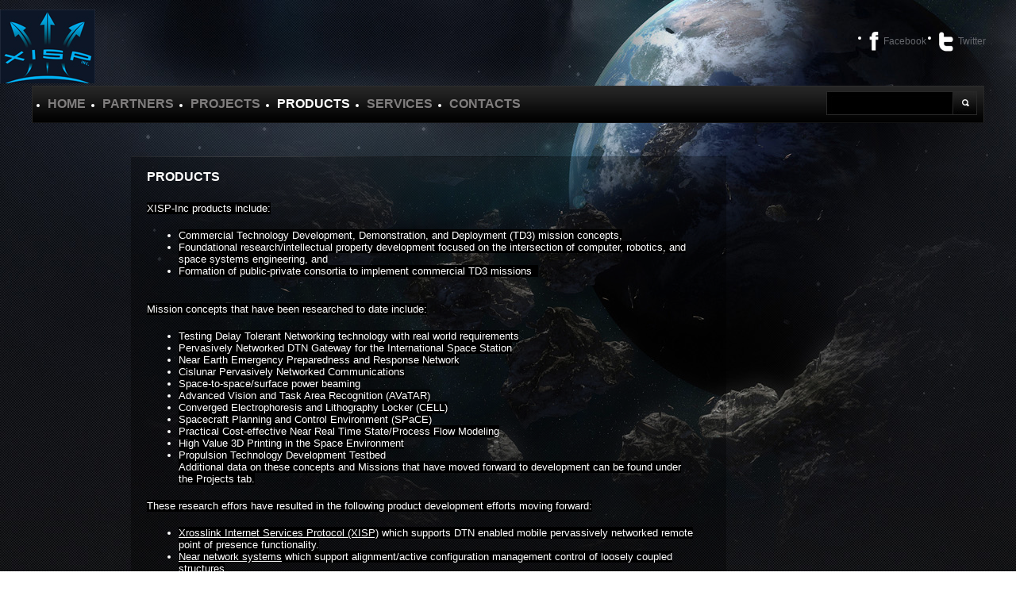

--- FILE ---
content_type: text/html
request_url: https://www.xisp-inc.com/index-6-products.html
body_size: 2661
content:
<!DOCTYPE html>
<html lang="en">
<head>
    <title>Products</title>
    <meta name="Description" content="" />
    <meta name="Keywords" content="" />
    <meta charset="utf-8">
    <link rel="icon" href="images/favicon.ico" type="image/x-icon">
    <link rel="shortcut icon" href="images/favicon.ico" type="image/x-icon" />
    <link rel="stylesheet" type="text/css" media="screen" href="css/prettyPhoto.css">
    <link rel="stylesheet" type="text/css" media="screen" href="css/style.css">
    <script type="text/javascript" src="js/jquery-1.6.1.min.js"></script>
    <script type="text/javascript" src="js/superfish.js"></script>
    <script type="text/javascript" src="js/FF-cash.js"></script>
    <script type="text/javascript" src="js/jquery.prettyPhoto.js"></script>
    <script type="text/javascript" src="js/hover-image.js"></script>
<!--[if lt IE 8]>
   <div style=' clear: both; text-align:center; position: relative;'>
     <a href="http://windows.microsoft.com/en-US/internet-explorer/products/ie/home?ocid=ie6_countdown_bannercode">
       <img src="http://storage.ie6countdown.com/assets/100/images/banners/warning_bar_0000_us.jpg" border="0" height="42" width="820" alt="You are using an outdated browser. For a faster, safer browsing experience, upgrade for free today." />
    </a>
  </div>
<![endif]-->
    <!--[if lt IE 9]>
    <script type="text/javascript" src="js/html5.js"></script>
    <link rel="stylesheet" type="text/css" media="screen" href="css/ie.css">
<![endif]-->

</head>
<body>
<div class="main_bg1" style="background:url('../images/backgrounds/main_bg.jpg') 50% 0 no-repeat fixed;">

	<div class="main_bg2">
    	<div class="main">

        <!--==============================header=================================-->

            <header>
            	<h1><a class="logo" href="index.html">XISP-Inc</a></h1>
                <ul class="soc">
                	<li><a class="face" href="#">Facebook</a></li>
                    <li><a class="twitter" href="#">Twitter</a></li>
                </ul>
            </header>
            <!--=========================navigation===============================-->
            <div class="main1">
            	<nav>
<ul class="sf-menu">
  <li><a title="Home" href="index.html">home</a></li>
  <li><a target="_top" href="/index-6-partners.html">Partners</a></li>
  <li><a target="_top" href="/index-6-projects.html">Projects</a></li>
  <li class="current"><a target="_top" href="/index-6-products.html">Products</a></li>
  <li><a target="_top" href="/index-6-services.html">Services</a></li>
  <li><a title="Contacts" href="index-5-contacts.php">Contacts</a></li>
</ul>

                    <div class="search">
                    	<form id="search">
                        	<input type="text" value="">
                            <a onclick="document.getElementById('search').submit()"></a>
                        </form>
                    </div>
                    <div class="clear"></div>
                </nav>
            </div>


        <!--==============================content================================-->
            <section id="content">
                <div class="container_24">
                	<div class="wrapper">
                        <article class="grid_19 cont_bg1">
                       	  <div class="cont_bg4 box2">

<h2 class="ind3">PRODUCTS</h2>

<p><span style="font-size: 13px;"><span class="wysiwyg"><span style="color: rgb(255, 255, 255);">XISP-Inc products include: </span></span></span></p>

<ul style="margin-left: 40px;">
	<li><span style="font-size: 13px;"><span class="wysiwyg"><span style="color: rgb(255, 255, 255);">Commercial Technology Development, Demonstration, and Deployment (TD<sup>3</sup>) mission concepts, </span></span></span></li>
	<li><span style="font-size: 13px;"><span class="wysiwyg"><span style="color: rgb(255, 255, 255);">Foundational research/intellectual property development&nbsp;focused on the intersection of computer, robotics, and space systems engineering, and </span></span></span></li>
	<li><span style="font-size: 13px;"><span class="wysiwyg"><span style="color: rgb(255, 255, 255);">Formation of public-private consortia to implement commercial TD<sup>3</sup> missions&nbsp;&nbsp;</span></span></span>
	<div style="page-break-after: always;"><span style="display: none;">&nbsp;</span></div>
	</li>
</ul>

<p>&nbsp;</p>

<p><span style="font-size: 13px;"><span class="wysiwyg"><span style="color: rgb(255, 255, 255);">Mission concepts that have been&nbsp;researched to date include:</span></span></span></p>

<ul style="margin-left: 40px;">
	<li><span style="font-size: 13px;"><span class="wysiwyg"><span style="color: rgb(255, 255, 255);">Testing Delay Tolerant Networking technology with real world requirements</span></span></span></li>
	<li><span style="font-size: 13px;"><span class="wysiwyg"><span style="color: rgb(255, 255, 255);">Pervasively Networked DTN Gateway for the International Space Station</span></span></span></li>
	<li><span style="font-size: 13px;"><span class="wysiwyg"><span style="color: rgb(255, 255, 255);">Near Earth Emergency Preparedness and Response Network</span></span></span></li>
	<li><span style="font-size: 13px;"><span class="wysiwyg"><span style="color: rgb(255, 255, 255);">Cislunar Pervasively Networked Communications</span></span></span></li>
	<li><span style="font-size: 13px;"><span class="wysiwyg"><span style="color: rgb(255, 255, 255);">Space-to-space/surface power beaming</span></span></span></li>
	<li><span style="font-size: 13px;"><span class="wysiwyg"><span style="color: rgb(255, 255, 255);">Advanced Vision and Task Area Recognition (AVaTAR)</span></span></span></li>
	<li><span style="font-size: 13px;"><span class="wysiwyg"><span style="color: rgb(255, 255, 255);">Converged Electrophoresis and Lithography Locker (CELL)</span></span></span></li>
	<li><span style="font-size: 13px;"><span class="wysiwyg"><span style="color: rgb(255, 255, 255);">Spacecraft Planning and Control Environment (SPaCE)</span></span></span></li>
	<li><span style="font-size: 13px;"><span class="wysiwyg"><span style="color: rgb(255, 255, 255);">Practical Cost-effective Near Real Time State/Process Flow Modeling</span></span></span></li>
	<li><span style="font-size: 13px;"><span class="wysiwyg"><span style="color: rgb(255, 255, 255);">High Value 3D Printing in the Space Environment</span></span></span></li>
	<li><span style="font-size: 13px;"><span class="wysiwyg"><span style="color: rgb(255, 255, 255);">Propulsion Technology Development Testbed</span></span></span></li>
</ul>

<p style="margin-left: 40px;"><span style="font-size: 13px;"><span class="wysiwyg"><span style="color: rgb(255, 255, 255);">Additional data on these concepts and Missions that have moved forward to&nbsp;development can be found under the&nbsp;Projects tab.</span></span></span></p>

<p><span style="font-size: 13px;"><span class="wysiwyg"><span style="color: rgb(255, 255, 255);">These research effors have resulted in the following product development efforts moving forward:</span></span></span></p>

<ul style="margin-left: 40px;">
	<li><span style="font-size: 13px;"><span class="wysiwyg"><span style="color: rgb(255, 255, 255);"><u>Xrosslink Internet Services Protocol (XISP)</u><span style="color: rgb(255, 255, 255);"> which supports&nbsp;DTN enabled mobile pervassively networked remote point of presence functionality.</span></span></span></span></li>
	<li><span style="font-size: 13px;"><span class="wysiwyg"><span style="color: rgb(255, 255, 255);"><u>Near network&nbsp;systems</u> which support alignment/active configuration management control of loosely coupled structures</span></span></span></li>
	<li><span style="font-size: 13px;"><span class="wysiwyg"><font color="#ffffff"><u>Frequency Agnostic Rectennas</u> for radiant energy beaming applications.</font></span></span></li>
	<li><span style="font-size: 13px;"><span class="wysiwyg"><span style="color: rgb(255, 255, 255);"><u>Unbundled power system state models</u> which support the &nbsp;parameterization/</span><font color="#ffffff">characterization, optimization, and operationalization.</font></span></span><br />
	<br />
	&nbsp;</li>
</ul>

<p><span style="font-size: 13px;"><span class="wysiwyg"><span style="color: rgb(255, 255, 255);">The Consortia defined to date include:</span></span></span></p>

<ul style="margin-left: 40px;">
	<li><span style="font-size: 13px;"><span class="wysiwyg"><span style="color: rgb(255, 255, 255);">Lunar Power & Light Company -- a Cislunar electrical and allied services utility</span></span></span></li>
	<li><span style="font-size: 13px;"><span class="wysiwyg"><span style="color: rgb(255, 255, 255);">XISP.net -- a Cislunar networking, communications, and allied services utility</span></span></span><br />
	&nbsp;</li>
</ul>

<p><a href="/XISPinc-Banner-Concept-one-BIG_1.pdf">XISP-Inc Poster (27 MB) pdf</a></p>

<p><span style="font-size: 13px;"><span class="wysiwyg">E-mail: <a class="link2" href="#">info@xisp-inc.com</a></span></span></p>
                            </div>                            
                        </article>
                    </div>
                </div>
            </section>
        </div>	
  	</div>
</div>
<!--==============================footer=================================-->
<div class="main">
    <footer>
      <div class="footer_menu">
<ul class="nav reg">
  <li><a title="Home" href="index.html">home</a></li>
  <li><a target="_top" href="/index-6-partners.html">Partners</a></li>
  <li><a target="_top" href="/index-6-projects.html">Projects</a></li>
  <li class="current"><a target="_top" href="/index-6-products.html">Products</a></li>
  <li><a target="_top" href="/index-6-services.html">Services</a></li>
  <li><a title="Contacts" href="index-5-contacts.php">Contacts</a></li>
</ul>

      </div>

        &copy; 2018 XISP-Inc&nbsp;&nbsp;&nbsp;&nbsp; <a href="index-6.html">Privacy Policy</a><br>
    </footer>
</div>
</body>
</html>

--- FILE ---
content_type: text/css
request_url: https://www.xisp-inc.com/css/style.css
body_size: 3637
content:
@import "../css/reset.css";
@import "../css/grid_24.css";
@import "../css/superfish.css";
@import url(http://fonts.googleapis.com/css?family=Open+Sans:400,700);
article,aside,audio,canvas,command,datalist,details,embed,figcaption,figure,footer,header,hgroup,keygen,meter,nav,output,progress,section,source,video {
display:block
}
mark,rp,rt,ruby,summary,time {
display:inline
}
/* Global properties ======================================================== */
html  {
width:100%
}
body  {
 font-family:Arial, Helvetica, sans-serif;
 font-size:12px;
 color:#ffffff;
 min-width:1030px;
 background: url(../images/body_bg.jpg) 50% 0 repeat;

}
.main_bg1 {
 min-width:1030px;

}
 .home_bg1  {

}
 #Background_FieldDiv  {
 color: #FFFFFF;
 padding-left: 10px;
 
}
 .main  {
width:100%;
padding:0;
margin:0 auto;

}
 .main1 {
padding:0 35px;

}
 .wysiwyg {
background-color:#000000;

}
 /*********************************fonts*************************************/
p  {
margin-bottom:18px
}
 .p2 {

}
 .p3 {

}
 .p4 {

}
 .p5 {

}
 .p6 {

}
 .reg  {
text-transform:uppercase
}
 .f_left  {
float:left
}
 .f_right  {
float:right
}
 .align_right  {
text-align:right
}
 .align_center  {
text-align:center
}
 .italic {
font-style:italic
}
 .letter  {
letter-spacing:-1px
}
 /*********************************CLASSES**********************************/
.m_bottom_zero {
 margin-bottom:0 !important;

}
 .m_left_zero {
 margin-left:0 !important;

}
 .p_bottom_zero {
 padding-bottom:0 !important;

}
 .p_left_zero {
 padding-left:0 !important;

}
 .clear  {
clear:both;
width:100%;
line-height:0;
font-size:0;

}
 .wrapper  {
width:100%;
overflow:hidden
}
 .extra_wrapper {
 overflow:hidden;

}
 .container {
width:100%
}
 .extra_last, .last {
 margin-bottom:0 !important;
 padding-bottom:0 !important;

}
 .extra_last {
 border:none !important;
 background:none !important;

}
 /*==================================== Links ======================================================== */
a  {
 color:#ffffff;
 outline:none;
 text-decoration:none;
 cursor:pointer;

}
 .topic_table tr td+td .f_left a:hover, .list1 a:hover, a:hover,.more:hover {
 color:#2f9dbe;
 text-decoration:none;

}
 .button {
 display:inline-block;
 padding:1px 7px 3px 6px;
border: 1px solid #282828;
 margin: 13px 0 0 1px;
 font-size: 12px;
 line-height: 18px;
 color:#fff;
 background: url(../images/button.jpg) repeat-x;
 cursor: pointer;

}
 .button:hover {
 background-position: 0 bottom;
 color:#2f9dbe;

}
 /*================================>
>
 hovers <
<
========================================*/ .button, .comments {
-webkit-transition: all 0.3s ease;
-moz-transition: all 0.3s ease;
-o-transition: all 0.3s ease;
transition: all 0.3s ease;

}
 /*********************************Displays*************************************/
.block {
 display:block;

}
 .inline-block {
 display:inline-block;

}
 /*********************************header*************************************/
header  {
padding:12px 0 3px 0;
 overflow:hidden;

}
 header h1 {
width:229px;
 float:left;

}
 header h1 a  {
display:block;
width:229px;
height:93px;
background:url(../images/logo.jpg) 0 0 no-repeat;
 text-decoration:none;
 text-indent:-9999px;

}
 header .soc {
 float:right;
 overflow:hidden;
 padding:28px 38px 0 0;

}
 header .soc li {
 float:left;
 margin-left:16px;

}
 header .soc a {
 display:inline-block;
 padding:2px 0 4px 24px;
font-size: 12px;
 line-height: 21px;
 color:#65676c;

}
 header .soc a:hover {
 color:#FFFFFF;

}
 header .soc .face {
 background:url(../images/facebok_logo.png) no-repeat;
 padding-left:18px;

}
 header .soc .twitter {
 background:url(../images/twitter_logo.png) no-repeat;

}
 /*********************************content*************************************/
#content  {
padding:0px 0px 59px 0px
}
 .cont_pad {
padding:28px 0 59px 0 !important;

}
 /*================================>
>
 LISTS <
<
========================================*/ .list1 {
padding:1px 0 0 1px;

}
 .list1 li {
 background:url(../images/marker1.png) 1px 7px no-repeat;
 padding-left:12px;
 margin-bottom:12px
}
 .list1 a {
 color:#FFF;

}
 .list2 {

}
 .list2 li {
 background:url(../images/marker2.png) 0 7px no-repeat;
 padding-left:20px;

}
 .list2 a {

}
 .list3 {

}
 .list3 li {
 background:url(../images/marker3.png) 0 7px no-repeat;
 padding-left:20px;

}
 .list3 a {

}
 /*================================>
>
 H <
<
========================================*/ h3,h4 {
 font-weight:normal;

}
 h2 {
font-size: 16px;
 line-height: 19px;
 color:#fff;
 font-weight:bold;
 text-transform:uppercase;
 position:relative;

}
 h2 a {
 display:block;
 position:absolute;
 right:24px;
 top:0px;
 color:#2f9dbe;
font-size: 12px;
 line-height: 18px;
 text-transform:none;
 font-family:Arial, Helvetica, sans-serif;

}
 h2 a:hover {
 color:#FFFFFF;

}
 h2.ind {
 margin-bottom:13px;

}
 h2.ind1 {
 margin-bottom:21px;

}
 h2.ind2 {
 margin-bottom:27px;

}
 h2.ind3 {
 margin-bottom:23px;

}
 /*================================>
>
 GOOGLE FONTS <
<
========================================*/
#tabs ul li a, .soc, .sf-menu>
li>
a, h2 {
font-family: 'Open Sans', sans-serif;

}
 /*********************************page_1*************************************/
.img_box {
 overflow:hidden;

}
 .img_box>
figure {
 float:left;

}
 .img_box>
div {
 float:right;

}
 .video_box {
 background:url(../images/video_box.png) no-repeat;
height:413px;
margin: 0 5px;
 overflow:hidden;
 position:relative;
 z-index:10;

}
 .small_video div {
width:150px;

}
 #loopedSlider {
width:950px;
height:378px;

}
 .video_container {
width:640px !important;
height:378px;
 overflow:hidden;
 position:relative;
 float:left;

}
 .pagination {
 float:right;
width:270px;
 padding:16px 20px 0 20px;

}
 .pagination li {
 border-bottom:1px dotted #404040;
 padding-bottom:7px;
 margin-bottom:5px;

}
 .pagination li a {
 color:#ffffff;
 overflow:hidden;
 display:block;
 overflow:hidden;

}
 .pagination .active a,.pagination li a:hover {
 color:#FFFFFF;

}
 .pagination .active .date, .pagination li a:hover .date {
 color:#2f9dbe;

}
 .pagination li a>
span {
 display:block;
 position:relative;

}
 .pagination li a>
span:first-child {
 float:left;
 padding-top:5px;

}
 .pagination li a>
span+span {
width:134px;
float:right;
 margin: 0 9px 0 0;

}
 .pagination li a .border {
 display:none;
width:105px;
height:56px;
border: 6px solid #343333;
 position:absolute;

}
 .pagination li .date {
 color:#e74804;

}
 .pagination .active .border, .pagination a:hover .border {
 display:block;

}
 .slides  {
 width:640px !important;
 position:absolute;
 top:0;
 left:0;
 
}
 .flash1 {
 background:url(../images/video1.jpg) no-repeat;

}
 .flash2 {
 background:url(../images/video2.jpg) no-repeat;

}
 .flash3 {
 background:url(../images/video3.jpg) no-repeat;

}
 .flash4 {
 background:url(../images/video4.jpg) no-repeat;

}
 .cont_bg1 {
 background:url(../images/content_bg.png) 50% 0 repeat;

}
 .cont_bg2 {
 background:url(../images/content_bg2.png) repeat;

}
 .cont_bg3 {
 background:url(../images/content_bg3.jpg) no-repeat;

}
 .cont_bg4 {
 background:url(../images/content_bg4.png) no-repeat;

}
 .cont_bg5 {
 background:url(../images/content_bg5.png) 0 0px no-repeat;

}
 .news {
 padding-bottom:20px;
 border-bottom:1px dotted #2a2a2c;
 margin: 0 0px 14px 1px;

}
 .news>
div {
width:321px;
 float:none !important;
 overflow:hidden;

}
 .news figure {
padding:6px 0 0 0px;
 margin-right:19px
}
 .post .title, .report .title, .featured .title, .news .title {
font-size: 17px;
 line-height: 23px;
 color:#fff;
 text-decoration:underline;
margin: 3px 0 6px 0;
 display:inline-block;

}
 .title:hover {
 text-decoration:none;

}
 .more {
 font-weight:bold;
 color:#e74804;
 display:inline-block;
 margin-left:3px;

}
 .comments {
 display:inline-block;
 background:url(../images/comments.png) 0 4px no-repeat;
 padding:0 0 0 30px;
 color:#FFFFFF;
 text-decoration:underline;
margin: 18px 0 0 12px;

}
 .popular_box {
padding:17px 0 0 19px;

}
 .popular {
 margin-bottom:12px;

}
 .first {
 margin-bottom:13px !important;

}
 .popular>
div {
width:145px;
 margin: 0 12px 0 0;

}
 .featured figure, .popular figure {
padding:6px 0 0 1px;

}
 .link {
 color:#FFF;
 display:inline-block;
 margin: 48px 0 18px 1px;

}
 /*********************************page_2*************************************/
.box {
padding:16px 0 0 19px;

}
 .featured>
div {
width:456px;
margin: 0 0px 0 0;

}
 .featured {
 padding-bottom:20px;
margin: 0 25px 15px 0;
 border-bottom:1px dotted #262628
}
 .featured_box {
 padding-bottom:31px;

}
 .b_none {
 border:none !important;

}
 .box1 {
padding:17px 0 0 18px;

}
 .box2 {
padding:16px 20px 28px 20px;

}
 .box2 p {
 margin-bottom:19px
}
 .p_bot {
 padding-bottom:15px;
 margin-bottom:10px;

}
 .p_bot1 {
 padding-bottom:4px;
 margin-bottom:10px;

}
 .report_box {
 background-position: right 0 !important;
 padding:17px 0 0 20px;

}
 .report {
 float:left;
 width:144px;
 padding:4px 0 0 0;
 padding-bottom:22px;
 margin-left:10px;

}
 .report img {
 margin-bottom:12px;

}
 /*********************************page_3*************************************/
.post_top {
 position:relative;
 margin-bottom:4px;

}
 .post_top>
div {
width:320px;
margin: 0 341px 0 0;
 padding:2px 0 0 0;

}
 .post_top .comments {
 display:block;
 position:absolute;
 right:-1px;
 top:-5px;

}
 .post_top div .posted_by {
font-size: 11px;

}
 .post_top figure {
 background:url(../images/post_top_date.jpg) repeat-x #010101;
 text-align:center;
 color:#FFF;
 width:36px;
 line-height:16px;
 padding:4px 0 1px 1px;
border: 1px solid #282828;
margin: 6px 0 0 0px;

}
 .post_top figure span {
 display:inline-block;
 margin-top:-4px;

}
 .post .title {
 margin-bottom:0px;

}
 .post_bot figure {
 padding:5px 0 0 0px;

}
 .post_bot>
div {
width:455px;
 margin-right:6px;

}
 .post .button {
 margin-top:24px;

}
 .post li {
 border-bottom:1px dotted #2d3434;
 padding-bottom:20px;
 margin: 0 20px 14px 1px;

}
 /*********************************page_4*************************************/
.forum_box {
padding:16px 0 20px 20px;

}
 #user_profile {
 overflow:hidden;
padding:6px 0 6px 0px;

}
 #user_profile label {
 display:block;
 float:left;
 margin-right:14px;

}
 #user_profile input {
margin: 0 0 0 0;
 padding:6px 7px 7px;
 width:174px;
border: 1px solid #282828;
 background:#000;
 font-family:Arial, Helvetica, sans-serif;
font-size: 12px;
color:#ffffff;

}
 #user_profile a {
 display:block;
 float:left;
 margin: 0 0 0 0;
 padding:4px 17px 6px;

}
 .link1 {
 color:#FFF;
 text-decoration:underline;
 display:inline-block;
 margin-left:3px;

}
 .link1:hover {
 text-decoration:none;

}
 .link2 {
 color:#FFF;

}
 .link2:hover {
 text-decoration:underline;

}
 .register {
 color:#646464;
margin: 0 0 24px 0;

}
 .topic_table {
 background:url(../images/content_bg2.png) repeat;
width:910px;

}
 .topic_table th {
 background:#1a1a1a;
 border-right:1px solid #484848;
 border-top:1px solid #484848;
 font-family:Tahoma, Geneva, sans-serif;
font-size: 14px;
 line-height: 20px;
 color:#ebebeb;
 font-weight:bold;
 text-transform:uppercase;
 text-align:center;
 padding-top:10px;

}
 .topic_table tr th:first-child {
border-left:1px solid #484848;
 padding:10px 20px 14px;
width:468px;
 text-align:left;

}
 .topic_table tr th+th {
width:98px;

}
 .topic_table tr th+th+th {
width:86px;

}
 .topic_table tr th+th+th+th {
width:119px;
 padding:10px 47px 14px;
 text-align:left;

}
 .topic_table td {
 border-right:1px solid #333333;
border-bottom:1px solid #333333;

}
 .topic_table tr td:first-child {
 border-left:1px solid #333333;
 text-align:center;
 padding:23px 6px 26px;

}
 .topic_table tr td+td {
 overflow:hidden;
padding:27px 19px 0 11px;

}
 .topic_table tr td+td .f_left {
margin-top:-2px
}
 .topic_table tr td+td .f_left a {
 text-transform:uppercase;
 color:#ebebeb;

}
 .topic_table tr td+td+td, .topic_table tr td+td .f_right {
 font-size:11px;
 color:#646464;
 line-height:16px;

}
 .topic_table tr td+td+td {
 text-align:center;
 padding-left:19px;

}
 .topic_table tr td+td+td+td+td {
 text-align:left;
 padding:20px 0 0 17px;

}
 /*********************************page_5*************************************/
.video_box1 {
padding:16px 0 0 20px;

}
 .vid {
width:183px;
margin: 0 0 20px 20px;
 padding:7px 0 0 0;
 float:left;

}
 .vid a:first-child {
 margin-bottom:14px;
 display:block;
 padding-bottom:1px;

}
 .vid span {
 color:#2f9dbe;

}
 .gallery_box {
padding:17px 0 29px 19px;
 background-position: right 0;

}
 .gallery_box p img {
margin: 0 10px 0px 0;

}
 .gallery_box p {
 margin-bottom:10px;

}
 .gallery_box .button {
 margin-top:20px
}
 .form_box {
padding:16px 20px 32px 19px;

}
 /* Contact form */ #contact-form  {
padding:1px 0 0 1px;

}
 #contact-form .success  {
width:246px;
 margin-bottom:20px;
 padding:10px;
 position:absolute;

}
#contact-form textarea, #contact-form input  {
margin:0;
font-size:12px;
 border:1px solid #282828;
 color:#ffffff;
 padding:6px 8px 7px;
outline:none;
 position:relative;
 font-family:Arial, Helvetica, sans-serif;
background:#000;

}
 #contact-form input  {
width:312px;

}
 #contact-form textarea  {
overflow:auto;
 width:532px;
 height:208px;
resize:vertical;
 float:left;
 margin: 0 0 0 0;

}
 #contact-form label  {
display:block;
 min-height:36px;
 overflow:hidden;

}
 #contact-form label.message  {
 display:block;
 padding-bottom:0;
 
}
 #contact-form .error, #contact-form .empty  {
display:none;

}
 #contact-form .error, #contact-form .empty  {
text-align:left;
 color:red;
 font-size:11px;
 clear:both;

}
 #contact-form .buttons2  {
overflow:hidden;
text-align:right;
 position:relative;
 clear:both;
 padding-top:7px;

}
 #contact-form .buttons2 a  {
 cursor:pointer;
 margin-top:0;
 text-align:center;
 
}
 #contact-form span {
 display:block;
 margin: 0px 0 0 5px;

}
 .map_wrapper {
overflow:hidden;
margin: 0 0 15px 2px;
 display:inline-block;
border: 4px solid #262626;

}
 #map_canvas  {
 width:305px;
 height:228px;
 
}
 .adress {
 padding-left:1px;

}
 .adress span {
 display:inline-block;
 width:82px;

}
 .adress dt {
color:#2f9dbe;

}
 .adress a:hover {
 text-decoration:underline;

}
 /****************************footer************************/
footer  {
padding:36px 0 26px 38px;
background:none;
 text-align: center;

}
 footer .nav {
 overflow:hidden;
margin: 0 0 4px 2px;

}
 footer .nav a {
font-size: 16px;
 font-size: 1.2vw;
 color:#807e7e;
 font-weight:bold;

}
 footer .nav a:hover, footer .nav li.current a {
 color:#FFFFFF;

}
 footer .nav li {
display:inline;
 padding-left:17px;

}
 footer .nav li:first-child {
 padding-left:0;
 
}
 #easyTooltip  {
font-size:12px;
background:#fff;
padding:3px 5px;
border:1px solid #000
}



--- FILE ---
content_type: text/css
request_url: https://www.xisp-inc.com/css/reset.css
body_size: 464
content:
a,abbr,acronym,address,applet,article,aside,audio,b,blockquote,big,body,center,canvas,caption,cite,code,command,datalist,dd,del,details,dfn,dl,div,dt,em,embed,fieldset,figcaption,figure,font,footer,form,h1,h2,h3,h4,h5,h6,header,hgroup,html,i,iframe,img,ins,kbd,keygen,label,legend,li,meter,nav,object,ol,output,p,pre,progress,q,s,samp,section,small,span,source,strike,strong,sub,sup,table,tbody,tfoot,thead,th,tr,tdvideo,tt,u,ul,var{
background:transparent;border:0 none;font-size:100%;margin:0;padding:0;border:0;outline:0;vertical-align:top;
}
ol, ul {
/* list-style:none; */
}
blockquote, q {
quotes:none;
}
table, table td {
padding:0;border:none;border-collapse:collapse;
}
img {
vertical-align:top;
}
embed {
vertical-align:top;
}
input[type=text], textarea{
 outline:none;
}


--- FILE ---
content_type: text/css
request_url: https://www.xisp-inc.com/css/superfish.css
body_size: 717
content:
nav{ position:relative; margin: 0px 5px 42px; border-top:1px solid #2d2d2d; border-bottom:1px solid #121212; border-left:1px solid #282828; border-right:1px solid #282828; background:url(../images/nav_bg.jpg) repeat #010101; min-height:45px;}
nav .search{ float:right; overflow:hidden;padding:0px 8px 0 0; margin-top:-6px;}
nav .search input{ float:left; border: none;padding:7px 10px 8px;width:139px; color:#FFFFFF; background:url(../images/search_left.jpg) no-repeat;margin: 0 0 0 0;}
nav .search a{ float:left; display:block; background:url(../images/search_right.jpg) no-repeat;width:31px;height:30px;}
nav .search a:hover{ background-position: 0 -30px;}

.sf-menu ul {position:absolute;top:-999px; display:none;/* left offset of submenus need to match (see below) */}
.sf-menu ul li {width:100%}
.sf-menu li {float:left;position:relative}
.sf-menu{padding:12px 0 0 19px;}
.sf-menu>li{ margin-right:21px;}
.sf-menu>li>a{display:block;position:relative; font-weight:bold; text-transform:uppercase; color:#807e7e;font-size: 16px; line-height: 19px;}
.sf-menu>li>a:hover,.sf-menu>li.current>a,.sf-menu>li.sfHover>a{ color:#FFF;}

/*================================>> 2 Level <<========================================*/
.sf-menu>li>ul,.sf-menu>li.sfHover>ul{left:-13px;top:34px;width: 190px;padding:1px 0 6px 0px; background:url(../images/sub_ul.png) repeat;/* match top ul list item height */z-index:99}
.sf-menu>li>ul>li{padding:4px 0 4px 13px; border-bottom:1px dotted #353535;width:177px; line-height:13px;}
.sf-menu>li>ul>li>a{font-size: 11px; line-height: 13px; color:#5e5e5e; font-weight:bold; text-transform:uppercase; font-family:Arial, Helvetica, sans-serif;}
.sf-menu li li a:hover, .sf-menu li.sfHover li.sfHover>a{ color:#e74804;}



--- FILE ---
content_type: application/javascript
request_url: https://www.xisp-inc.com/js/hover-image.js
body_size: 174
content:
$(function(){
	// lightbox image
	$(".lightbox-image").append("<span></span>");
	
	$(".lightbox-image").hover(function(){
		$(this).find("img").stop().animate({opacity:0.5}, "normal")
	}, function(){
		$(this).find("img").stop().animate({opacity:1}, "normal")
	});
	$(".lightbox-video").append("<span></span>");
});